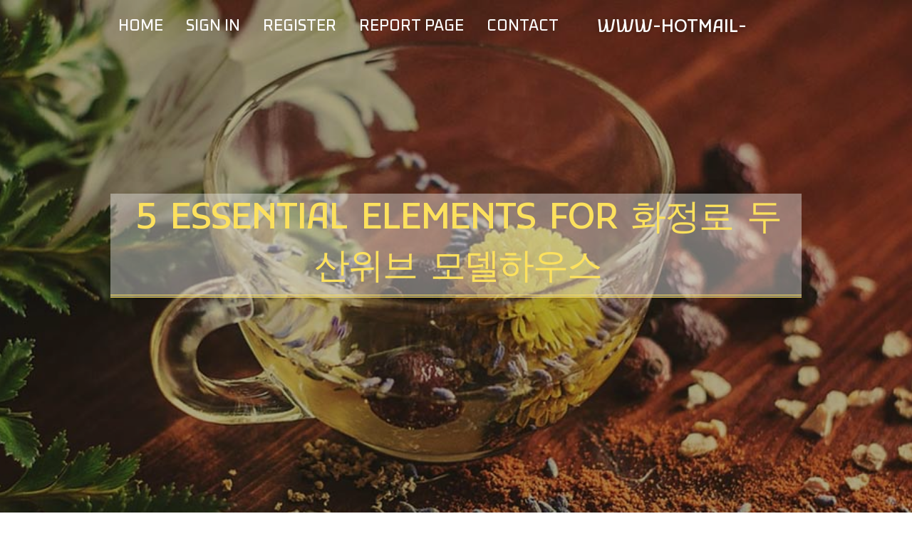

--- FILE ---
content_type: text/html; charset=UTF-8
request_url: https://www-hotmail-com86147.azzablog.com/28406714/5-essential-elements-for-%ED%99%94%EC%A0%95%EB%A1%9C-%EB%91%90%EC%82%B0%EC%9C%84%EB%B8%8C-%EB%AA%A8%EB%8D%B8%ED%95%98%EC%9A%B0%EC%8A%A4
body_size: 4594
content:
<!DOCTYPE html>
<!--[if IE 8]><html class="lt-ie10 lt-ie9 no-js" prefix="og: https://ogp.me/ns#" lang="en"><![endif]-->
<!--[if IE 9]><html class="lt-ie10 no-js" prefix="og: https://ogp.me/ns#" lang="en"><![endif]-->
<!--[if gt IE 9]><!--><html class="no-js" prefix="og: https://ogp.me/ns#" lang="en"><!--<![endif]-->
<head>
<meta charset="utf-8"><meta http-equiv="X-UA-Compatible" content="IE=edge,chrome=1">
<title>5 Essential Elements For 화정로 두산위브 모델하우스</title>
<meta name="viewport" content="width=device-width,initial-scale=1,viewport-fit=cover">
<meta name="msapplication-tap-highlight" content="no">
<link href="https://cloud.azzablog.com/blog/cdn/style.css" rel="stylesheet">
<meta name="generator" content="azzablog.com">
<meta name="format-detection" content="telephone=no">
<meta property="og:url" content="https://www-hotmail-com86147.azzablog.com/28406714/5-essential-elements-for-%ED%99%94%EC%A0%95%EB%A1%9C-%EB%91%90%EC%82%B0%EC%9C%84%EB%B8%8C-%EB%AA%A8%EB%8D%B8%ED%95%98%EC%9A%B0%EC%8A%A4">
<meta property="og:title" content="5 Essential Elements For 화정로 두산위브 모델하우스">
<meta property="og:type" content="article">
<meta property="og:description" content="5 Essential Elements For 화정로 두산위브 모델하우스">
<meta property="og:site_name" content="azzablog.com">
<meta property="og:image" content="https://cloud.azzablog.com/blog/images/img05.jpg">
<link rel="canonical" href="https://www-hotmail-com86147.azzablog.com/28406714/5-essential-elements-for-%ED%99%94%EC%A0%95%EB%A1%9C-%EB%91%90%EC%82%B0%EC%9C%84%EB%B8%8C-%EB%AA%A8%EB%8D%B8%ED%95%98%EC%9A%B0%EC%8A%A4" />
<link href="https://cloud.azzablog.com/favicon.ico" rel="shortcut icon" />
</head>
<body class="layout-01 wtf-homepage">
<div class="wnd-page color-red">

<div id="wrapper">

<header id="header">
<div id="layout-section" class="section header header-01 cf design-01 section-media">
<div class="nav-line initial-state cf wnd-fixed">
<div class="section-inner">
<div class="logo logo-default wnd-font-size-90 proxima-nova">
<div class="logo-content">
<div class="text-content-outer"><span class="text-content"><a class="blog_home_link" href="https://www-hotmail-com86147.azzablog.com"><strong>www-hotmail-com86147.azzablog.com</strong></a></span>
</div></div></div>

<nav id="menu" role="navigation"><div class="menu-not-loaded">

<ul class="level-1"><li class="wnd-active wnd-homepage">
<li><a href="https://azzablog.com"><span>Home</span></a></li>
<li><a href="https://azzablog.com/sign-in"><span>Sign In</span></a></li>
<li><a href="https://azzablog.com/register"><span>Register</span></a></li>
<li><a href="https://azzablog.com/report"><span>Report page</span></a></li>
<li><a href="https://azzablog.com/contact"><span>Contact</span></a></li>
</ul><span class="more-text">More</span>
</div>
</nav>
  <span style="width:100px; display:none; height:100px; "><a href="https://azzablog.com/new-posts?1">1</a><a href="https://azzablog.com/new-posts?2">2</a><a href="https://azzablog.com/new-posts?3">3</a><a href="https://azzablog.com/new-posts?4">4</a><a href="https://azzablog.com/new-posts?5">5</a></span>

<div id="menu-mobile" class="hidden"><a href="#" id="menu-submit"><span></span>Menu</a></div>

</div>
</div>

</div>
</header>
<main id="main" class="cf" role="main">
<div class="section-wrapper cf">
<div class="section-wrapper-content cf"><div class="section header header-01 cf design-01 section-media wnd-background-image">
<div class="section-bg">
<div class="section-bg-layer wnd-background-image  bgpos-top-center bgatt-scroll" style="background-image:url('https://cloud.azzablog.com/blog/images/img05.jpg')"></div>
<div class="section-bg-layer section-bg-overlay overlay-black-light"></div>
</div>

<div class="header-content cf">
<div class="header-claim">
<div class="claim-content">
<div class="claim-inner">
<div class="section-inner">
<h1><span class="styled-inline-text claim-borders playfair-display"><span><span>5 ESSENTIAL ELEMENTS FOR 화정로 두산위브 모델하우스</span></span></span></h1>
</div></div></div></div>

<a href="" class="more"></a>

</div>
<div class="header-gradient"></div>
</div><section class="section default-01 design-01 section-white"><div class="section-bg">
<div class="section-bg-layer">

</div>
<div class="section-bg-layer section-bg-overlay"></div>
</div>
<div class="section-inner">
<div class="content cf">
<div>
<div class="column-wrapper cf">
<div><div class="column-content pr" style="width:100%;">
<div><div class="text cf design-01">


<div class="text-content">
<h1><font style="font-size:170%">5 Essential Elements For 화정로 두산위브 모델하우스</font></h1>
<h2>5 Essential Elements For 화정로 두산위브 모델하우스</h2>
<h3><em>Blog Article</em></h3>

<p>문화를 만들기 위한 네이버의 노력이오니 회원님의 양해와 협조 부탁드립니다.<br><br>더불어 신세계백화점은 확장 이후 프리미엄 백화점으로 거듭날 예정에 있죠<br><br>이웃으로 추가하시겠어요? 별표 부동산 즐겨찾기 이웃추가 이웃추가 레이어 닫기 작성하신 에 이용자들의 신고가 많은 표현이 포함되어 있습니다.<br><br>아울러 층간소음을 저감시켜 줄 바닥재와 단열 그리고, 방음 효과가 뛰어난 로이복층유리를 설치한답니다.<br><br>작성하신 게시글에 사용이 제한된 문구가 포함되어 일시적으로 등록이 제한됩니다.<br><br>스팸 게시물이 확대 생성되는 것을 방지하기 위하여 문구 및 사용 제한기간을<br><br>한정세대는 선착순으로 진행하는 만큼 관심고객님께서는 서둘러 문의주시기 바랍니다<br><br>신세계백화점에서는 유스퀘어부지의 일부를 매입하는 계약 체결 이후 기존 시설을 프리미엄 백화점 ‘아트 앤 컬처파크’로 탈바꿈하는 사업, 또 롯데아울렛 월드컵점 부지는 대규모 스포츠 문화파크로 리모델링하는 사업도 추진 중이므로 지역민들의 기대감이 높은 편입니다.<br><br>네이버 여행 서비스를 <a href="https://weve12.quv.kr/">화정로 두산위브 모델하우스</a> 이용해 주신 여러분께 감사드리며, 더 좋은 서비스로 보답할 수 있도록 노력하겠습니다.<br><br>설정한 아이디는 나중에 변경할 수 없으니 신중하게 입력해주세요. 변경 전 공유된 블로그/글/클립 링크는 연결이 끊길 수 있습니다.<br><br>화정동 두산위브 트레지움 관심고객등록! 네이버 폼 설문에 바로 참여해 보세요.<br><br>사업지 주변 생활권 - 원스톱 의료타운 / 걱정없는 교통망 / 에코그린 라이프<br><br>상세하게 안내해 드리지 못하는 점 양해 부탁 드립니다. 모두가 행복한 인터넷<br><br>상세하게 안내해 드리지 못하는 점 양해 부탁 드립니다. 모두가 행복한 인터넷<br><br>광주남구신축, 광주분양, 광주신축아파트, 광주청약, 두산위브트레지움화정, 두산위브화정, 월산동신축, 화정동, 화정두산위브, 화정두산위브트레지움</p>
<a href="https://remove.backlinks.live" target="_blank">Report this page</a>
</div>

<div style="display:none"><a href="https://spencerjxllb.azzablog.com/39988350/australia-holiday-tours-explore-the-best-travel-experiences-across-australia">1</a><a href="https://cullenc567sqo7.azzablog.com/39988349/quick-funds-your-1-month-payday-loan-solution">2</a><a href="https://francesvacy596917.azzablog.com/39988348/patili-evim">3</a><a href="https://denisqaxs000928.azzablog.com/39988347/maquinaria-de-obra-usada-oportunidades-imperdibles">4</a><a href="https://trentonoyhpv.azzablog.com/39988346/5-essential-elements-for-trusted-partner">5</a><a href="https://eduardocmtbg.azzablog.com/39988345/gia-b%E1%BA%A1t-l%C3%B3t-h%E1%BB%93-c%C3%A1-fundamentals-explained">6</a><a href="https://primerealm32.azzablog.com/39988344/how-much-is-it-worth-for-mental-health">7</a><a href="https://delonghinespressoinissiae80368.azzablog.com/39988343/helping-the-others-realize-the-advantages-of-delonghi-nespresso-inissia-en-80b">8</a><a href="https://lewysiamm125346.azzablog.com/39988342/armored-design-stylish-phone-covers-that-safeguard">9</a><a href="https://iwantrlr608979.azzablog.com/39988341/%E0%B8%A7%E0%B8%87%E0%B8%81%E0%B8%B2%E0%B8%A3%E0%B8%98-%E0%B8%A3%E0%B8%81-%E0%B8%88-%E0%B8%AB-%E0%B8%99-aot">10</a><a href="https://tessghzt644337.azzablog.com/39988340/%E4%BD%A0%E7%9A%84-%E7%BF%BB%E8%AF%91%E4%BC%99%E4%BC%B4-%E6%9C%89%E9%81%93%E7%BF%BB%E8%AF%91">11</a><a href="https://emiliorxzz61728.azzablog.com/39988339/iptv-smarters-pro-ultimate-iptv-player-for-live-tv-movies-series">12</a><a href="https://theorxma742757.azzablog.com/39988338/kobe-bryant-rookie-cards-a-collector-s-dream">13</a><a href="https://knoxqgrcm.azzablog.com/39988337/dominating-instagram-marketing-professional-manual-for-digital-success">14</a><a href="https://kallumzcxz086238.azzablog.com/39988336/5glive-iptv-a-future-of-streaming">15</a></div>

</div></div></div></div></div></div></div></div>
</section>
</div></div>

</main>
<footer id="footer" class="cf">
<div class="section-wrapper cf">
<div class="section-wrapper-content cf"><div class="section footer-01 design-01 section-white">
<div class="section-bg">
<div class="section-bg-layer">
</div>
<div class="section-bg-layer section-bg-overlay"></div>
</div>

<div class="footer-columns">

<div class="section-inner">
<div class="column-box column-content pr">
<div class="content cf wnd-no-cols">
<div>
<div class="text cf design-01">

<div class="form block cf design-01">
<form action="" method="post" _lpchecked="1">
<fieldset class="form-fieldset">
<div><div class="form-input form-text cf wnd-form-field wnd-required">
<label for="field-wnd_ShortTextField_297219"><span class="inline-text"><span>Your Name</span></span></label>
<input id="field-wnd_ShortTextField_297219" name="wnd_ShortTextField_297219" required="" value="" type="text" maxlength="150">
</div><div class="form-input form-email cf wnd-form-field wnd-required">
<label for="field-wnd_EmailField_792175"><span class="inline-text"><span>Email</span></span></label>
<input id="field-wnd_EmailField_792175" name="wnd_EmailField_792175" required="" value="@" type="email" maxlength="255">
</div><div class="form-input form-textarea cf wnd-form-field">
<label for="field-wnd_LongTextField_298580"><span class="inline-text"><span>Comment</span></span></label>
<textarea rows="5" id="field-wnd_LongTextField_298580" name="wnd_LongTextField_298580" placeholder="Enter your comment..."></textarea>
</div></div>
</fieldset>
<div class="form-submit cf button-01"><button type="submit" name="send" value="wnd_FormBlock_859870"><span class="text">Submit</span></button></div>
</form>

</div></div></div></div></div>

<div class="column-box column-content pr">
<div class="content cf wnd-no-cols">
<div>
<div class="text cf design-01">
<div class="text-content"><h1>Comments</h1>

<h2>Unique visitors</h2>
<p>565 Visitors</p>
<h2>Report page</h2>
<p><a href="https://azzablog.com/report" target="_blank" rel="nofollow" >Report website</a></p>
<h2>Contact Us</h2>
<p><a href="https://azzablog.com/contact" target="_blank" rel="nofollow" >Contact</a></p>
</div></div></div></div></div>

<div class="column-box column-content pr">
<div class="map block design-01" style="margin-left:0%;margin-right:0%;">
<div class="map-content" id="wnd_MapBlock_872894_container" style="position:relative;padding-bottom:97.67%;">

</div>
</div>
</div>
</div>
<div class="background-stripe"></div>
</div>
    

<div class="footer-line">
<div class="section-inner">
<div class="footer-texts">
<div class="copyright cf">
<div class="copyright-content">
<span class="inline-text">
<span>© 2026&nbsp;All rights reserved</span>
</span>
</div>
</div>
<div class="system-footer cf">
<div class="system-footer-content"><div class="sf">
<div class="sf-content">Powered by <a href="https://azzablog.com" rel="nofollow" target="_blank">azzablog.com</a></div>
</div></div>
</div>
</div>
<div class="lang-select cf">
</div></div></div></div></div></div>

</footer>
</div>
</div>
<div id="fe_footer">
<span style="display: none;"><a href="https://azzablog.com/forum">forum</a></span>
<div id="fe_footer_left"><a href="https://azzablog.com/register" target="_blank">Make a website for free</a></div><a id="fe_footer_right" href="https://azzablog.com/sign-in" target="_blank">Webiste Login</a>
</div>
<script defer src="https://static.cloudflareinsights.com/beacon.min.js/vcd15cbe7772f49c399c6a5babf22c1241717689176015" integrity="sha512-ZpsOmlRQV6y907TI0dKBHq9Md29nnaEIPlkf84rnaERnq6zvWvPUqr2ft8M1aS28oN72PdrCzSjY4U6VaAw1EQ==" data-cf-beacon='{"version":"2024.11.0","token":"e4f968722dc2486cbdc70d848f53f1c4","r":1,"server_timing":{"name":{"cfCacheStatus":true,"cfEdge":true,"cfExtPri":true,"cfL4":true,"cfOrigin":true,"cfSpeedBrain":true},"location_startswith":null}}' crossorigin="anonymous"></script>
</body>
</html>